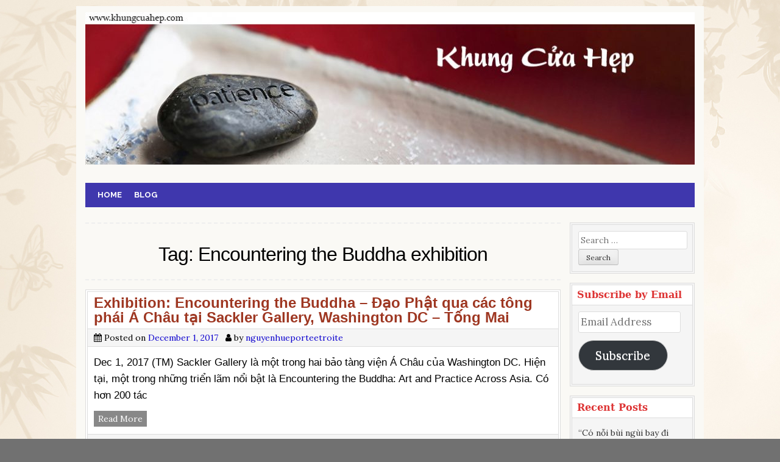

--- FILE ---
content_type: text/html; charset=UTF-8
request_url: https://khungcuahep.com/tag/encountering-the-buddha-exhibition
body_size: 10698
content:

<!DOCTYPE html>
<html lang="en-US">
<head>
<meta charset="UTF-8">
<meta name="viewport" content="width=device-width, initial-scale=1">
<link rel="profile" href="https://gmpg.org/xfn/11">
<link rel="pingback" href="https://khungcuahep.com/xmlrpc.php">
<meta name='robots' content='index, follow, max-image-preview:large, max-snippet:-1, max-video-preview:-1' />

	<!-- This site is optimized with the Yoast SEO plugin v25.6 - https://yoast.com/wordpress/plugins/seo/ -->
	<title>Encountering the Buddha exhibition Archives - khungcuahep</title>
	<link rel="canonical" href="https://khungcuahep.com/tag/encountering-the-buddha-exhibition" />
	<meta property="og:locale" content="en_US" />
	<meta property="og:type" content="article" />
	<meta property="og:title" content="Encountering the Buddha exhibition Archives - khungcuahep" />
	<meta property="og:url" content="https://khungcuahep.com/tag/encountering-the-buddha-exhibition" />
	<meta property="og:site_name" content="khungcuahep" />
	<meta name="twitter:card" content="summary_large_image" />
	<script type="application/ld+json" class="yoast-schema-graph">{"@context":"https://schema.org","@graph":[{"@type":"CollectionPage","@id":"https://khungcuahep.com/tag/encountering-the-buddha-exhibition","url":"https://khungcuahep.com/tag/encountering-the-buddha-exhibition","name":"Encountering the Buddha exhibition Archives - khungcuahep","isPartOf":{"@id":"https://khungcuahep.com/#website"},"breadcrumb":{"@id":"https://khungcuahep.com/tag/encountering-the-buddha-exhibition#breadcrumb"},"inLanguage":"en-US"},{"@type":"BreadcrumbList","@id":"https://khungcuahep.com/tag/encountering-the-buddha-exhibition#breadcrumb","itemListElement":[{"@type":"ListItem","position":1,"name":"Home","item":"https://khungcuahep.com/"},{"@type":"ListItem","position":2,"name":"Encountering the Buddha exhibition"}]},{"@type":"WebSite","@id":"https://khungcuahep.com/#website","url":"https://khungcuahep.com/","name":"khungcuahep","description":"My Blog","potentialAction":[{"@type":"SearchAction","target":{"@type":"EntryPoint","urlTemplate":"https://khungcuahep.com/?s={search_term_string}"},"query-input":{"@type":"PropertyValueSpecification","valueRequired":true,"valueName":"search_term_string"}}],"inLanguage":"en-US"}]}</script>
	<!-- / Yoast SEO plugin. -->


<link rel='dns-prefetch' href='//secure.gravatar.com' />
<link rel='dns-prefetch' href='//stats.wp.com' />
<link rel='dns-prefetch' href='//fonts.googleapis.com' />
<link rel='dns-prefetch' href='//v0.wordpress.com' />
<link rel='dns-prefetch' href='//jetpack.wordpress.com' />
<link rel='dns-prefetch' href='//s0.wp.com' />
<link rel='dns-prefetch' href='//public-api.wordpress.com' />
<link rel='dns-prefetch' href='//0.gravatar.com' />
<link rel='dns-prefetch' href='//1.gravatar.com' />
<link rel='dns-prefetch' href='//2.gravatar.com' />
<link rel='dns-prefetch' href='//widgets.wp.com' />
<link rel='preconnect' href='//c0.wp.com' />
<link rel="alternate" type="application/rss+xml" title="khungcuahep &raquo; Feed" href="https://khungcuahep.com/feed" />
<link rel="alternate" type="application/rss+xml" title="khungcuahep &raquo; Comments Feed" href="https://khungcuahep.com/comments/feed" />
<link rel="alternate" type="application/rss+xml" title="khungcuahep &raquo; Encountering the Buddha exhibition Tag Feed" href="https://khungcuahep.com/tag/encountering-the-buddha-exhibition/feed" />
<script type="text/javascript">
/* <![CDATA[ */
window._wpemojiSettings = {"baseUrl":"https:\/\/s.w.org\/images\/core\/emoji\/15.0.3\/72x72\/","ext":".png","svgUrl":"https:\/\/s.w.org\/images\/core\/emoji\/15.0.3\/svg\/","svgExt":".svg","source":{"concatemoji":"https:\/\/khungcuahep.com\/wp-includes\/js\/wp-emoji-release.min.js?ver=6.6.4"}};
/*! This file is auto-generated */
!function(i,n){var o,s,e;function c(e){try{var t={supportTests:e,timestamp:(new Date).valueOf()};sessionStorage.setItem(o,JSON.stringify(t))}catch(e){}}function p(e,t,n){e.clearRect(0,0,e.canvas.width,e.canvas.height),e.fillText(t,0,0);var t=new Uint32Array(e.getImageData(0,0,e.canvas.width,e.canvas.height).data),r=(e.clearRect(0,0,e.canvas.width,e.canvas.height),e.fillText(n,0,0),new Uint32Array(e.getImageData(0,0,e.canvas.width,e.canvas.height).data));return t.every(function(e,t){return e===r[t]})}function u(e,t,n){switch(t){case"flag":return n(e,"\ud83c\udff3\ufe0f\u200d\u26a7\ufe0f","\ud83c\udff3\ufe0f\u200b\u26a7\ufe0f")?!1:!n(e,"\ud83c\uddfa\ud83c\uddf3","\ud83c\uddfa\u200b\ud83c\uddf3")&&!n(e,"\ud83c\udff4\udb40\udc67\udb40\udc62\udb40\udc65\udb40\udc6e\udb40\udc67\udb40\udc7f","\ud83c\udff4\u200b\udb40\udc67\u200b\udb40\udc62\u200b\udb40\udc65\u200b\udb40\udc6e\u200b\udb40\udc67\u200b\udb40\udc7f");case"emoji":return!n(e,"\ud83d\udc26\u200d\u2b1b","\ud83d\udc26\u200b\u2b1b")}return!1}function f(e,t,n){var r="undefined"!=typeof WorkerGlobalScope&&self instanceof WorkerGlobalScope?new OffscreenCanvas(300,150):i.createElement("canvas"),a=r.getContext("2d",{willReadFrequently:!0}),o=(a.textBaseline="top",a.font="600 32px Arial",{});return e.forEach(function(e){o[e]=t(a,e,n)}),o}function t(e){var t=i.createElement("script");t.src=e,t.defer=!0,i.head.appendChild(t)}"undefined"!=typeof Promise&&(o="wpEmojiSettingsSupports",s=["flag","emoji"],n.supports={everything:!0,everythingExceptFlag:!0},e=new Promise(function(e){i.addEventListener("DOMContentLoaded",e,{once:!0})}),new Promise(function(t){var n=function(){try{var e=JSON.parse(sessionStorage.getItem(o));if("object"==typeof e&&"number"==typeof e.timestamp&&(new Date).valueOf()<e.timestamp+604800&&"object"==typeof e.supportTests)return e.supportTests}catch(e){}return null}();if(!n){if("undefined"!=typeof Worker&&"undefined"!=typeof OffscreenCanvas&&"undefined"!=typeof URL&&URL.createObjectURL&&"undefined"!=typeof Blob)try{var e="postMessage("+f.toString()+"("+[JSON.stringify(s),u.toString(),p.toString()].join(",")+"));",r=new Blob([e],{type:"text/javascript"}),a=new Worker(URL.createObjectURL(r),{name:"wpTestEmojiSupports"});return void(a.onmessage=function(e){c(n=e.data),a.terminate(),t(n)})}catch(e){}c(n=f(s,u,p))}t(n)}).then(function(e){for(var t in e)n.supports[t]=e[t],n.supports.everything=n.supports.everything&&n.supports[t],"flag"!==t&&(n.supports.everythingExceptFlag=n.supports.everythingExceptFlag&&n.supports[t]);n.supports.everythingExceptFlag=n.supports.everythingExceptFlag&&!n.supports.flag,n.DOMReady=!1,n.readyCallback=function(){n.DOMReady=!0}}).then(function(){return e}).then(function(){var e;n.supports.everything||(n.readyCallback(),(e=n.source||{}).concatemoji?t(e.concatemoji):e.wpemoji&&e.twemoji&&(t(e.twemoji),t(e.wpemoji)))}))}((window,document),window._wpemojiSettings);
/* ]]> */
</script>

<style id='wp-emoji-styles-inline-css' type='text/css'>

	img.wp-smiley, img.emoji {
		display: inline !important;
		border: none !important;
		box-shadow: none !important;
		height: 1em !important;
		width: 1em !important;
		margin: 0 0.07em !important;
		vertical-align: -0.1em !important;
		background: none !important;
		padding: 0 !important;
	}
</style>
<link rel='stylesheet' id='wp-block-library-css' href='https://c0.wp.com/c/6.6.4/wp-includes/css/dist/block-library/style.min.css' type='text/css' media='all' />
<link rel='stylesheet' id='mediaelement-css' href='https://c0.wp.com/c/6.6.4/wp-includes/js/mediaelement/mediaelementplayer-legacy.min.css' type='text/css' media='all' />
<link rel='stylesheet' id='wp-mediaelement-css' href='https://c0.wp.com/c/6.6.4/wp-includes/js/mediaelement/wp-mediaelement.min.css' type='text/css' media='all' />
<style id='jetpack-sharing-buttons-style-inline-css' type='text/css'>
.jetpack-sharing-buttons__services-list{display:flex;flex-direction:row;flex-wrap:wrap;gap:0;list-style-type:none;margin:5px;padding:0}.jetpack-sharing-buttons__services-list.has-small-icon-size{font-size:12px}.jetpack-sharing-buttons__services-list.has-normal-icon-size{font-size:16px}.jetpack-sharing-buttons__services-list.has-large-icon-size{font-size:24px}.jetpack-sharing-buttons__services-list.has-huge-icon-size{font-size:36px}@media print{.jetpack-sharing-buttons__services-list{display:none!important}}.editor-styles-wrapper .wp-block-jetpack-sharing-buttons{gap:0;padding-inline-start:0}ul.jetpack-sharing-buttons__services-list.has-background{padding:1.25em 2.375em}
</style>
<style id='classic-theme-styles-inline-css' type='text/css'>
/*! This file is auto-generated */
.wp-block-button__link{color:#fff;background-color:#32373c;border-radius:9999px;box-shadow:none;text-decoration:none;padding:calc(.667em + 2px) calc(1.333em + 2px);font-size:1.125em}.wp-block-file__button{background:#32373c;color:#fff;text-decoration:none}
</style>
<style id='global-styles-inline-css' type='text/css'>
:root{--wp--preset--aspect-ratio--square: 1;--wp--preset--aspect-ratio--4-3: 4/3;--wp--preset--aspect-ratio--3-4: 3/4;--wp--preset--aspect-ratio--3-2: 3/2;--wp--preset--aspect-ratio--2-3: 2/3;--wp--preset--aspect-ratio--16-9: 16/9;--wp--preset--aspect-ratio--9-16: 9/16;--wp--preset--color--black: #000000;--wp--preset--color--cyan-bluish-gray: #abb8c3;--wp--preset--color--white: #ffffff;--wp--preset--color--pale-pink: #f78da7;--wp--preset--color--vivid-red: #cf2e2e;--wp--preset--color--luminous-vivid-orange: #ff6900;--wp--preset--color--luminous-vivid-amber: #fcb900;--wp--preset--color--light-green-cyan: #7bdcb5;--wp--preset--color--vivid-green-cyan: #00d084;--wp--preset--color--pale-cyan-blue: #8ed1fc;--wp--preset--color--vivid-cyan-blue: #0693e3;--wp--preset--color--vivid-purple: #9b51e0;--wp--preset--gradient--vivid-cyan-blue-to-vivid-purple: linear-gradient(135deg,rgba(6,147,227,1) 0%,rgb(155,81,224) 100%);--wp--preset--gradient--light-green-cyan-to-vivid-green-cyan: linear-gradient(135deg,rgb(122,220,180) 0%,rgb(0,208,130) 100%);--wp--preset--gradient--luminous-vivid-amber-to-luminous-vivid-orange: linear-gradient(135deg,rgba(252,185,0,1) 0%,rgba(255,105,0,1) 100%);--wp--preset--gradient--luminous-vivid-orange-to-vivid-red: linear-gradient(135deg,rgba(255,105,0,1) 0%,rgb(207,46,46) 100%);--wp--preset--gradient--very-light-gray-to-cyan-bluish-gray: linear-gradient(135deg,rgb(238,238,238) 0%,rgb(169,184,195) 100%);--wp--preset--gradient--cool-to-warm-spectrum: linear-gradient(135deg,rgb(74,234,220) 0%,rgb(151,120,209) 20%,rgb(207,42,186) 40%,rgb(238,44,130) 60%,rgb(251,105,98) 80%,rgb(254,248,76) 100%);--wp--preset--gradient--blush-light-purple: linear-gradient(135deg,rgb(255,206,236) 0%,rgb(152,150,240) 100%);--wp--preset--gradient--blush-bordeaux: linear-gradient(135deg,rgb(254,205,165) 0%,rgb(254,45,45) 50%,rgb(107,0,62) 100%);--wp--preset--gradient--luminous-dusk: linear-gradient(135deg,rgb(255,203,112) 0%,rgb(199,81,192) 50%,rgb(65,88,208) 100%);--wp--preset--gradient--pale-ocean: linear-gradient(135deg,rgb(255,245,203) 0%,rgb(182,227,212) 50%,rgb(51,167,181) 100%);--wp--preset--gradient--electric-grass: linear-gradient(135deg,rgb(202,248,128) 0%,rgb(113,206,126) 100%);--wp--preset--gradient--midnight: linear-gradient(135deg,rgb(2,3,129) 0%,rgb(40,116,252) 100%);--wp--preset--font-size--small: 13px;--wp--preset--font-size--medium: 20px;--wp--preset--font-size--large: 36px;--wp--preset--font-size--x-large: 42px;--wp--preset--spacing--20: 0.44rem;--wp--preset--spacing--30: 0.67rem;--wp--preset--spacing--40: 1rem;--wp--preset--spacing--50: 1.5rem;--wp--preset--spacing--60: 2.25rem;--wp--preset--spacing--70: 3.38rem;--wp--preset--spacing--80: 5.06rem;--wp--preset--shadow--natural: 6px 6px 9px rgba(0, 0, 0, 0.2);--wp--preset--shadow--deep: 12px 12px 50px rgba(0, 0, 0, 0.4);--wp--preset--shadow--sharp: 6px 6px 0px rgba(0, 0, 0, 0.2);--wp--preset--shadow--outlined: 6px 6px 0px -3px rgba(255, 255, 255, 1), 6px 6px rgba(0, 0, 0, 1);--wp--preset--shadow--crisp: 6px 6px 0px rgba(0, 0, 0, 1);}:where(.is-layout-flex){gap: 0.5em;}:where(.is-layout-grid){gap: 0.5em;}body .is-layout-flex{display: flex;}.is-layout-flex{flex-wrap: wrap;align-items: center;}.is-layout-flex > :is(*, div){margin: 0;}body .is-layout-grid{display: grid;}.is-layout-grid > :is(*, div){margin: 0;}:where(.wp-block-columns.is-layout-flex){gap: 2em;}:where(.wp-block-columns.is-layout-grid){gap: 2em;}:where(.wp-block-post-template.is-layout-flex){gap: 1.25em;}:where(.wp-block-post-template.is-layout-grid){gap: 1.25em;}.has-black-color{color: var(--wp--preset--color--black) !important;}.has-cyan-bluish-gray-color{color: var(--wp--preset--color--cyan-bluish-gray) !important;}.has-white-color{color: var(--wp--preset--color--white) !important;}.has-pale-pink-color{color: var(--wp--preset--color--pale-pink) !important;}.has-vivid-red-color{color: var(--wp--preset--color--vivid-red) !important;}.has-luminous-vivid-orange-color{color: var(--wp--preset--color--luminous-vivid-orange) !important;}.has-luminous-vivid-amber-color{color: var(--wp--preset--color--luminous-vivid-amber) !important;}.has-light-green-cyan-color{color: var(--wp--preset--color--light-green-cyan) !important;}.has-vivid-green-cyan-color{color: var(--wp--preset--color--vivid-green-cyan) !important;}.has-pale-cyan-blue-color{color: var(--wp--preset--color--pale-cyan-blue) !important;}.has-vivid-cyan-blue-color{color: var(--wp--preset--color--vivid-cyan-blue) !important;}.has-vivid-purple-color{color: var(--wp--preset--color--vivid-purple) !important;}.has-black-background-color{background-color: var(--wp--preset--color--black) !important;}.has-cyan-bluish-gray-background-color{background-color: var(--wp--preset--color--cyan-bluish-gray) !important;}.has-white-background-color{background-color: var(--wp--preset--color--white) !important;}.has-pale-pink-background-color{background-color: var(--wp--preset--color--pale-pink) !important;}.has-vivid-red-background-color{background-color: var(--wp--preset--color--vivid-red) !important;}.has-luminous-vivid-orange-background-color{background-color: var(--wp--preset--color--luminous-vivid-orange) !important;}.has-luminous-vivid-amber-background-color{background-color: var(--wp--preset--color--luminous-vivid-amber) !important;}.has-light-green-cyan-background-color{background-color: var(--wp--preset--color--light-green-cyan) !important;}.has-vivid-green-cyan-background-color{background-color: var(--wp--preset--color--vivid-green-cyan) !important;}.has-pale-cyan-blue-background-color{background-color: var(--wp--preset--color--pale-cyan-blue) !important;}.has-vivid-cyan-blue-background-color{background-color: var(--wp--preset--color--vivid-cyan-blue) !important;}.has-vivid-purple-background-color{background-color: var(--wp--preset--color--vivid-purple) !important;}.has-black-border-color{border-color: var(--wp--preset--color--black) !important;}.has-cyan-bluish-gray-border-color{border-color: var(--wp--preset--color--cyan-bluish-gray) !important;}.has-white-border-color{border-color: var(--wp--preset--color--white) !important;}.has-pale-pink-border-color{border-color: var(--wp--preset--color--pale-pink) !important;}.has-vivid-red-border-color{border-color: var(--wp--preset--color--vivid-red) !important;}.has-luminous-vivid-orange-border-color{border-color: var(--wp--preset--color--luminous-vivid-orange) !important;}.has-luminous-vivid-amber-border-color{border-color: var(--wp--preset--color--luminous-vivid-amber) !important;}.has-light-green-cyan-border-color{border-color: var(--wp--preset--color--light-green-cyan) !important;}.has-vivid-green-cyan-border-color{border-color: var(--wp--preset--color--vivid-green-cyan) !important;}.has-pale-cyan-blue-border-color{border-color: var(--wp--preset--color--pale-cyan-blue) !important;}.has-vivid-cyan-blue-border-color{border-color: var(--wp--preset--color--vivid-cyan-blue) !important;}.has-vivid-purple-border-color{border-color: var(--wp--preset--color--vivid-purple) !important;}.has-vivid-cyan-blue-to-vivid-purple-gradient-background{background: var(--wp--preset--gradient--vivid-cyan-blue-to-vivid-purple) !important;}.has-light-green-cyan-to-vivid-green-cyan-gradient-background{background: var(--wp--preset--gradient--light-green-cyan-to-vivid-green-cyan) !important;}.has-luminous-vivid-amber-to-luminous-vivid-orange-gradient-background{background: var(--wp--preset--gradient--luminous-vivid-amber-to-luminous-vivid-orange) !important;}.has-luminous-vivid-orange-to-vivid-red-gradient-background{background: var(--wp--preset--gradient--luminous-vivid-orange-to-vivid-red) !important;}.has-very-light-gray-to-cyan-bluish-gray-gradient-background{background: var(--wp--preset--gradient--very-light-gray-to-cyan-bluish-gray) !important;}.has-cool-to-warm-spectrum-gradient-background{background: var(--wp--preset--gradient--cool-to-warm-spectrum) !important;}.has-blush-light-purple-gradient-background{background: var(--wp--preset--gradient--blush-light-purple) !important;}.has-blush-bordeaux-gradient-background{background: var(--wp--preset--gradient--blush-bordeaux) !important;}.has-luminous-dusk-gradient-background{background: var(--wp--preset--gradient--luminous-dusk) !important;}.has-pale-ocean-gradient-background{background: var(--wp--preset--gradient--pale-ocean) !important;}.has-electric-grass-gradient-background{background: var(--wp--preset--gradient--electric-grass) !important;}.has-midnight-gradient-background{background: var(--wp--preset--gradient--midnight) !important;}.has-small-font-size{font-size: var(--wp--preset--font-size--small) !important;}.has-medium-font-size{font-size: var(--wp--preset--font-size--medium) !important;}.has-large-font-size{font-size: var(--wp--preset--font-size--large) !important;}.has-x-large-font-size{font-size: var(--wp--preset--font-size--x-large) !important;}
:where(.wp-block-post-template.is-layout-flex){gap: 1.25em;}:where(.wp-block-post-template.is-layout-grid){gap: 1.25em;}
:where(.wp-block-columns.is-layout-flex){gap: 2em;}:where(.wp-block-columns.is-layout-grid){gap: 2em;}
:root :where(.wp-block-pullquote){font-size: 1.5em;line-height: 1.6;}
</style>
<link rel='stylesheet' id='cleanwp-maincss-css' href='https://khungcuahep.com/wp-content/themes/cleanwp/style.css' type='text/css' media='all' />
<link rel='stylesheet' id='font-awesome-css' href='https://khungcuahep.com/wp-content/themes/cleanwp/css/font-awesome.min.css' type='text/css' media='all' />
<link rel='stylesheet' id='cleanwp-webfont-css' href='//fonts.googleapis.com/css?family=Lora:400,700,400italic,700italic|Raleway:700,900,400,300&#038;subset=latin,latin-ext' type='text/css' media='all' />
<link rel='stylesheet' id='jetpack_likes-css' href='https://c0.wp.com/p/jetpack/14.5/modules/likes/style.css' type='text/css' media='all' />
<link rel='stylesheet' id='jetpack-subscriptions-css' href='https://c0.wp.com/p/jetpack/14.5/modules/subscriptions/subscriptions.css' type='text/css' media='all' />
<script type="text/javascript" src="https://c0.wp.com/c/6.6.4/wp-includes/js/jquery/jquery.min.js" id="jquery-core-js"></script>
<script type="text/javascript" src="https://c0.wp.com/c/6.6.4/wp-includes/js/jquery/jquery-migrate.min.js" id="jquery-migrate-js"></script>
<link rel="https://api.w.org/" href="https://khungcuahep.com/wp-json/" /><link rel="alternate" title="JSON" type="application/json" href="https://khungcuahep.com/wp-json/wp/v2/tags/319" /><link rel="EditURI" type="application/rsd+xml" title="RSD" href="https://khungcuahep.com/xmlrpc.php?rsd" />
<meta name="generator" content="WordPress 6.6.4" />
	<link rel="preconnect" href="https://fonts.googleapis.com">
	<link rel="preconnect" href="https://fonts.gstatic.com">
		<style>img#wpstats{display:none}</style>
		<!-- HTML5 shim and Respond.js for IE8 support of HTML5 elements and media queries -->
<!--[if lt IE 9]>
<script src="https://khungcuahep.com/wp-content/themes/cleanwp/js/html5shiv.min.js" type="text/javascript"></script>
<script src="https://khungcuahep.com/wp-content/themes/cleanwp/js/respond.min.js" type="text/javascript"></script>
<![endif]-->
  	<style type="text/css">
               		body,button,input,select,textarea {color: #000000}
                              		a {color: #0d00ce}
                                                 .main-navigation {background-color: #3f37ad}
                                                                                                         		.entry-title, .entry-title a {color: #9e3722}
                              		.entry-title a:hover {color: #6da8db}
                              		.widget-title, .widget-title a {color: #dd3333}
                                                                                                                                       													</style>
	<style type="text/css" id="custom-background-css">
body.custom-background { background-image: url("https://khungcuahep.com/wp-content/uploads/2017/06/wallpaper-for-blog.jpg"); background-position: left top; background-size: auto; background-repeat: repeat; background-attachment: scroll; }
</style>
		<style id="egf-frontend-styles" type="text/css">
		h5 {font-family: 'Palatino linotype', sans-serif;font-style: normal;font-weight: 400;text-decoration: none;} h4 {font-family: 'Palatino linotype', sans-serif;font-style: normal;font-weight: 400;text-decoration: none;text-transform: none;} h6 {font-family: 'Palatino linotype', sans-serif;font-style: normal;font-weight: 400;text-decoration: none;} h2 {font-family: 'Palatino linotype', sans-serif;font-style: normal;font-weight: 400;text-decoration: none;} h3 {font-family: 'serif', sans-serif;font-style: normal;font-weight: 400;} p {font-family: 'Palatino linotype', sans-serif;font-size: 17px;font-style: normal;font-weight: 400;text-decoration: none;} h1 {font-family: 'Palatino linotype', sans-serif;font-style: normal;font-weight: 400;letter-spacing: -1px;text-decoration: none;} 	</style>
	</head>

<body data-rsssl=1 class="archive tag tag-encountering-the-buddha-exhibition tag-319 custom-background">
<div id="wrapper">
<a class="skip-link screen-reader-text" href="#content">Skip to content</a>
<header id="masthead" class="site-header" role="banner">

<div id="site-top">
<div id="blogname">
    <div class="site-branding">
    <a href="https://khungcuahep.com/" rel="home" style="display: block;">
        <img src="https://khungcuahep.com/wp-content/uploads/2017/06/cropped-header-image-3.jpg" width="1000" height="250" alt="" class="header-image"/>
    </a>   
    </div>
</div>
    
<div class="header-social-icons">
                                                                                                                                </div>
</div>
    
<nav id="site-navigation" class="main-navigation clearfix" role="navigation">
    <button class="menu-toggle" aria-controls="primary-menu" aria-expanded="false">Menu</button>
	<div class="menu-primary-container"><ul id="primary-menu" class="menu"><li id="menu-item-25052" class="menu-item menu-item-type-post_type menu-item-object-page menu-item-25052"><a href="https://khungcuahep.com/home">Home</a></li>
<li id="menu-item-25048" class="menu-item menu-item-type-post_type menu-item-object-page current_page_parent menu-item-25048"><a href="https://khungcuahep.com/blog">Blog</a></li>
</ul></div></nav><!-- #site-navigation -->

</header><!--end masthead-->

<div id="content" class="site-content">
<div id="primary" class="content-area">
<main id="main" class="site-main" role="main">

<header class="page-header">
<h1 class="page-title">Tag: <span>Encountering the Buddha exhibition</span></h1></header>

    
    
<article id="post-29786" class="postbox post-29786 post type-post status-publish format-standard hentry category-phat-phap category-photography category-tong-mai tag-encountering-the-buddha-exhibition tag-sackler-gallery tag-tong-mai-photography wpcat-57-id wpcat-39-id wpcat-44-id">
    
	<header class="entry-header">
	    <h2 class="entry-title"><a href="https://khungcuahep.com/phat-phap/exhibition-encountering-buddha-dao-phat-qua-cac-truong-phai-chau-tai-sackler-gallery-washington-dc.html" rel="bookmark">Exhibition: Encountering the Buddha &#8211; Đạo Phật qua các tông phái Á Châu tại Sackler Gallery, Washington DC &#8211; Tống Mai</a></h2>	                <div class="entry-meta">
                    <span class="posted-on"><i class="fa fa-calendar" aria-hidden="true"></i> Posted on <a href="https://khungcuahep.com/phat-phap/exhibition-encountering-buddha-dao-phat-qua-cac-truong-phai-chau-tai-sackler-gallery-washington-dc.html" rel="bookmark"><time class="entry-date published" datetime="2017-12-01T01:34:26-05:00">December 1, 2017</time><time class="updated" datetime="2018-11-29T06:36:58-05:00">November 29, 2018</time></a>&nbsp;&nbsp;</span><span class="byline"> <i class="fa fa-user" aria-hidden="true"></i> by <span class="author vcard" itemscope="itemscope" itemtype="http://schema.org/Person" itemprop="author"><a class="url fn n" href="https://khungcuahep.com/author/nguyenhueporteetroite">nguyenhueporteetroite</a></span></span>            </div><!-- .entry-meta -->
	    	</header><!-- .entry-header -->

	<div class="entry-summary clearfix">            
            <p>Dec 1, 2017 (TM) Sackler Gallery là một trong hai bảo tàng viện Á Châu của Washington DC. Hiện tại, một trong những triển lãm nổi bật là Encountering the Buddha: Art and Practice Across Asia. Có hơn 200 tác</p>
<div class="entry-read-more"><a class="read-more-link" href="https://khungcuahep.com/phat-phap/exhibition-encountering-buddha-dao-phat-qua-cac-truong-phai-chau-tai-sackler-gallery-washington-dc.html">Read More<span class="screen-reader-text">  Exhibition: Encountering the Buddha &#8211; Đạo Phật qua các tông phái Á Châu tại Sackler Gallery, Washington DC &#8211; Tống Mai</span></a></div>
	</div><!-- .entry-content -->

	<footer class="entry-footer">
	    <span class="cat-links"><i class="fa fa-folder-open" aria-hidden="true"></i> Posted in <a href="https://khungcuahep.com/category/phat-phap" rel="category tag">Phật pháp</a>, <a href="https://khungcuahep.com/category/photography" rel="category tag">Photography</a>, <a href="https://khungcuahep.com/category/tong-mai" rel="category tag">Tống Mai</a>&nbsp;&nbsp;&nbsp;</span><span class="tags-links"><i class="fa fa-tags" aria-hidden="true"></i> Tagged <a href="https://khungcuahep.com/tag/encountering-the-buddha-exhibition" rel="tag">Encountering the Buddha exhibition</a>, <a href="https://khungcuahep.com/tag/sackler-gallery" rel="tag">Sackler Gallery</a>, <a href="https://khungcuahep.com/tag/tong-mai-photography" rel="tag">Tong Mai photography</a>&nbsp;&nbsp;&nbsp;</span><span class="comments-link"><i class="fa fa-comments" aria-hidden="true"></i> <a href="https://khungcuahep.com/phat-phap/exhibition-encountering-buddha-dao-phat-qua-cac-truong-phai-chau-tai-sackler-gallery-washington-dc.html#comments">4 Comments</a>&nbsp;&nbsp;&nbsp;</span>	</footer><!-- .entry-footer -->
        
</article>
    
<div class="clear"></div>


</main><!-- #main -->
</div><!-- #primary -->

<div id="secondary" class="widget-area" role="complementary">
	<!-- Sidebar widgets -->
	<div id="search-2" class="side-widget widget widget_search"><form role="search" method="get" class="search-form" action="https://khungcuahep.com/">
				<label>
					<span class="screen-reader-text">Search for:</span>
					<input type="search" class="search-field" placeholder="Search &hellip;" value="" name="s" />
				</label>
				<input type="submit" class="search-submit" value="Search" />
			</form></div><div id="blog_subscription-2" class="side-widget widget widget_blog_subscription jetpack_subscription_widget"><h3 class="widget-title">Subscribe by Email</h3>
			<div class="wp-block-jetpack-subscriptions__container">
			<form action="#" method="post" accept-charset="utf-8" id="subscribe-blog-blog_subscription-2"
				data-blog="130319176"
				data-post_access_level="everybody" >
									<p id="subscribe-email">
						<label id="jetpack-subscribe-label"
							class="screen-reader-text"
							for="subscribe-field-blog_subscription-2">
							Email Address						</label>
						<input type="email" name="email" required="required"
																					value=""
							id="subscribe-field-blog_subscription-2"
							placeholder="Email Address"
						/>
					</p>

					<p id="subscribe-submit"
											>
						<input type="hidden" name="action" value="subscribe"/>
						<input type="hidden" name="source" value="https://khungcuahep.com/tag/encountering-the-buddha-exhibition"/>
						<input type="hidden" name="sub-type" value="widget"/>
						<input type="hidden" name="redirect_fragment" value="subscribe-blog-blog_subscription-2"/>
						<input type="hidden" id="_wpnonce" name="_wpnonce" value="6156ad135b" /><input type="hidden" name="_wp_http_referer" value="/tag/encountering-the-buddha-exhibition" />						<button type="submit"
															class="wp-block-button__link"
																					name="jetpack_subscriptions_widget"
						>
							Subscribe						</button>
					</p>
							</form>
						</div>
			
</div>
		<div id="recent-posts-2" class="side-widget widget widget_recent_entries">
		<h3 class="widget-title">Recent Posts</h3>
		<ul>
											<li>
					<a href="https://khungcuahep.com/nhac/co-noi-bui-ngui-bay-di-tham-lang-tong-mai.html">&#8220;Có nỗi bùi ngùi bay đi thầm lặng&#8221; &#8211; Tống Mai</a>
									</li>
											<li>
					<a href="https://khungcuahep.com/ke-sach/loi-khen-la-gi-la-mot-nu-hon-vo-hinh-tong-mai.html">La vie c&#8217;est quoi? &#8211; Lời khen là gì? Là một nụ hôn vô hình&#8230;. &#8211; Tống Mai</a>
									</li>
											<li>
					<a href="https://khungcuahep.com/ke-sach/ah-hoang-tu-be-dan-dan-ta-moi-hieu-ra-manh-doi-nho-be-sau-tu-cua-chu-tong-mai.html">Ah! Hoàng tử bé, dần dần ta hiểu ra mảnh đời nhỏ bé sầu tư của chú &#8211; Tống Mai</a>
									</li>
											<li>
					<a href="https://khungcuahep.com/tho/nguoi-noi-tinh-vo-han-nhung-vo-han-hoi-oi-tong-mai.html">“Người nói tình vô hạn, nhưng vô hạn, hỡi ôi&#8230;” – Tống Mai</a>
									</li>
											<li>
					<a href="https://khungcuahep.com/tong-mai/a-solitary-figure-robed-in-simplicity-and-kindness-tong-mai.html">A solitary figure, robed in simplicity and kindness &#8211; Tống Mai</a>
									</li>
											<li>
					<a href="https://khungcuahep.com/tong-mai/toi-biet-cuoi-cung-la-cai-chet-co-the-chung-ta-se-cui-dau-nam-yen-tong-mai.html">Tôi biết cuối cùng là cái chết, cơ thể chúng ta sẽ cúi đầu nằm yên&#8230; &#8211; Tống Mai</a>
									</li>
											<li>
					<a href="https://khungcuahep.com/nhac/if-ever-i-recall-your-face-bao-gio-toi-nho-ve-em-tong-mai.html">If Ever I Recall Your Face &#8211; Bao giờ tôi nhớ về em &#8211; Tống Mai</a>
									</li>
											<li>
					<a href="https://khungcuahep.com/nhac/fragile-nothing-comes-from-violence-and-nothing-ever-could-tong-mai.html">Fragile: Nothing comes from violence and nothing ever could &#8211; Tống Mai</a>
									</li>
											<li>
					<a href="https://khungcuahep.com/tong-mai/nu-hon-cua-canh-buom-tong-mai.html">Nụ hôn của cánh bướm &#8211; Tống Mai</a>
									</li>
											<li>
					<a href="https://khungcuahep.com/tong-mai/khi-bong-toi-tro-nen-vo-tan-xin-hay-nho-den-ta-tong-mai.html">Khi bóng đêm trở nên vô tận, xin hãy nhớ đến ta &#8211; Tống Mai</a>
									</li>
											<li>
					<a href="https://khungcuahep.com/photography/linh-quy-nhin-lai-nhan-gian-long-nhung-may-bay-tong-mai.html">Linh Quy:  Nhìn lại nhân gian lòng những mây bay &#8211; Tống Mai</a>
									</li>
											<li>
					<a href="https://khungcuahep.com/photography/the-palouse-hoa-am-dien-da-tong-mai.html">The Palouse: Hòa Âm Điền Dã &#8211; Tống Mai</a>
									</li>
											<li>
					<a href="https://khungcuahep.com/phap-hoan/phap-hoan-va-nhung-haiku-quanh-hiu-tong-mai.html">Pháp Hoan và những Haiku quạnh hiu &#8211; Tống Mai</a>
									</li>
											<li>
					<a href="https://khungcuahep.com/vu-hoang-thu/huong-am-vu-hoang-thu.html">Hương âm &#8211; Vũ Hoàng Thư</a>
									</li>
											<li>
					<a href="https://khungcuahep.com/tong-mai/ha-long-theo-suong-vao-bong-nui-tong-mai.html">Hạ Long: Theo sương vào bóng núi &#8211; Tống Mai</a>
									</li>
											<li>
					<a href="https://khungcuahep.com/phap-hoan/hac-trang-bay-ve-tu-coi-khong-tong-mai.html">Pháp Hoan: Hạc trắng bay về từ cõi không &#8211; Tống Mai</a>
									</li>
											<li>
					<a href="https://khungcuahep.com/nguyen-minh-nguyet/mot-coi-di-ve-trinh-cong-son-tieng-hat-minh-nguyet.html">Tiếng hát Nguyệt Ca</a>
									</li>
											<li>
					<a href="https://khungcuahep.com/nhac/ave-verum-albinonis-adagio-lay-chua-xin-nguoi-thuong-xot-tong-mai.html">Ave Verum (Albinoni&#8217;s Adagio): Lạy Chúa, xin người thương xót &#8211; Tống Mai</a>
									</li>
											<li>
					<a href="https://khungcuahep.com/photography/ta-ru-em-lon-len-em-dung-tim-me-phia-con-mua-tong-mai.html">&#8220;Ta ru em, lớn lên em đừng tìm mẹ phía cơn mưa&#8221; &#8211; Tống Mai</a>
									</li>
											<li>
					<a href="https://khungcuahep.com/trinh-hoang-dieu/dieu-va-mau-thoi-gian-ta-lang-dang-nang-nghin-nam-phang-phat-nhuom-thoi-gian-tong-mai.html">Diệu và Màu Thời Gian &#8211; Ta lặng dâng nàng nghìn năm phảng phất nhuốm thời gian &#8211; Tống Mai</a>
									</li>
					</ul>

		</div><div id="categories-2" class="side-widget widget widget_categories"><h3 class="widget-title">Categories</h3>
			<ul>
					<li class="cat-item cat-item-3"><a href="https://khungcuahep.com/category/ai-van">Ái Văn</a>
</li>
	<li class="cat-item cat-item-4"><a href="https://khungcuahep.com/category/am-thuc">Ẩm Thực</a>
</li>
	<li class="cat-item cat-item-6"><a href="https://khungcuahep.com/category/bien-khao">Biên Khảo</a>
</li>
	<li class="cat-item cat-item-239"><a href="https://khungcuahep.com/category/dich-thuat">Dịch thuật</a>
</li>
	<li class="cat-item cat-item-10"><a href="https://khungcuahep.com/category/du-lich">Du Lịch</a>
</li>
	<li class="cat-item cat-item-65"><a href="https://khungcuahep.com/category/do-tung">Đỗ Tùng</a>
</li>
	<li class="cat-item cat-item-20"><a href="https://khungcuahep.com/category/han-lan-anh">Hàn Lan Anh</a>
</li>
	<li class="cat-item cat-item-16"><a href="https://khungcuahep.com/category/hoang-trong">Hoàng Trọng</a>
</li>
	<li class="cat-item cat-item-258"><a href="https://khungcuahep.com/category/hoi-hoa">Hội Họa</a>
</li>
	<li class="cat-item cat-item-12"><a href="https://khungcuahep.com/category/ke-sach">Kệ Sách</a>
</li>
	<li class="cat-item cat-item-446"><a href="https://khungcuahep.com/category/le-lac-giao">Lê Lạc Giao</a>
</li>
	<li class="cat-item cat-item-56"><a href="https://khungcuahep.com/category/lich-su">Lịch Sử</a>
</li>
	<li class="cat-item cat-item-26"><a href="https://khungcuahep.com/category/luong-thuy-anh">Lương Thúy Anh</a>
</li>
	<li class="cat-item cat-item-244"><a href="https://khungcuahep.com/category/nguyen-hue">Nguyên Huệ</a>
</li>
	<li class="cat-item cat-item-27"><a href="https://khungcuahep.com/category/nguyen-minh-nguyet">Nguyễn Minh Nguyệt</a>
</li>
	<li class="cat-item cat-item-35"><a href="https://khungcuahep.com/category/nhac">Nhạc</a>
</li>
	<li class="cat-item cat-item-498"><a href="https://khungcuahep.com/category/phap-hoan">Pháp Hoan</a>
</li>
	<li class="cat-item cat-item-57"><a href="https://khungcuahep.com/category/phat-phap">Phật pháp</a>
</li>
	<li class="cat-item cat-item-38"><a href="https://khungcuahep.com/category/phim-anh">Phim Ảnh</a>
</li>
	<li class="cat-item cat-item-39"><a href="https://khungcuahep.com/category/photography">Photography</a>
</li>
	<li class="cat-item cat-item-11"><a href="https://khungcuahep.com/category/suu-tam">Sưu Tầm</a>
</li>
	<li class="cat-item cat-item-475"><a href="https://khungcuahep.com/category/than-huu-canada">Thân Hữu Canada</a>
</li>
	<li class="cat-item cat-item-476"><a href="https://khungcuahep.com/category/than-huu-europe">Thân Hữu Europe</a>
</li>
	<li class="cat-item cat-item-478"><a href="https://khungcuahep.com/category/than-huu-usa">Thân Hữu USA</a>
</li>
	<li class="cat-item cat-item-511"><a href="https://khungcuahep.com/category/thich-nhat-hanh">Thích Nhất Hạnh</a>
</li>
	<li class="cat-item cat-item-46"><a href="https://khungcuahep.com/category/thien">Thiền</a>
</li>
	<li class="cat-item cat-item-48"><a href="https://khungcuahep.com/category/tho">Thơ</a>
</li>
	<li class="cat-item cat-item-42"><a href="https://khungcuahep.com/category/ton-that-tai">Tôn Thất Tài</a>
</li>
	<li class="cat-item cat-item-44"><a href="https://khungcuahep.com/category/tong-mai">Tống Mai</a>
</li>
	<li class="cat-item cat-item-296"><a href="https://khungcuahep.com/category/tran-ngoc-bao">Trần Ngọc Bảo</a>
</li>
	<li class="cat-item cat-item-51"><a href="https://khungcuahep.com/category/trinh-hoang-dieu">Trịnh Hoàng Diệu</a>
</li>
	<li class="cat-item cat-item-53"><a href="https://khungcuahep.com/category/truyen-dich">Truyện Dịch</a>
</li>
	<li class="cat-item cat-item-54"><a href="https://khungcuahep.com/category/truyen-ngan">Truyện ngắn</a>
</li>
	<li class="cat-item cat-item-43"><a href="https://khungcuahep.com/category/tuy-but">Tùy Bút</a>
</li>
	<li class="cat-item cat-item-61"><a href="https://khungcuahep.com/category/van-hoa-nghe-thuat">Văn Hóa Nghệ Thuật</a>
</li>
	<li class="cat-item cat-item-55"><a href="https://khungcuahep.com/category/ve-hue">Về Huế</a>
</li>
	<li class="cat-item cat-item-60"><a href="https://khungcuahep.com/category/video">Video</a>
</li>
	<li class="cat-item cat-item-62"><a href="https://khungcuahep.com/category/vinh-ba">Vĩnh Bá</a>
</li>
	<li class="cat-item cat-item-182"><a href="https://khungcuahep.com/category/vnps">VNPS</a>
</li>
	<li class="cat-item cat-item-510"><a href="https://khungcuahep.com/category/vu-hoang-thu">Vũ Hoàng Thư</a>
</li>
			</ul>

			</div><div id="archives-2" class="side-widget widget widget_archive"><h3 class="widget-title">Archives</h3>
			<ul>
					<li><a href='https://khungcuahep.com/2026/01'>January 2026</a></li>
	<li><a href='https://khungcuahep.com/2025/12'>December 2025</a></li>
	<li><a href='https://khungcuahep.com/2025/11'>November 2025</a></li>
	<li><a href='https://khungcuahep.com/2025/10'>October 2025</a></li>
	<li><a href='https://khungcuahep.com/2025/09'>September 2025</a></li>
	<li><a href='https://khungcuahep.com/2025/08'>August 2025</a></li>
	<li><a href='https://khungcuahep.com/2025/07'>July 2025</a></li>
	<li><a href='https://khungcuahep.com/2025/06'>June 2025</a></li>
	<li><a href='https://khungcuahep.com/2025/05'>May 2025</a></li>
	<li><a href='https://khungcuahep.com/2025/04'>April 2025</a></li>
	<li><a href='https://khungcuahep.com/2025/02'>February 2025</a></li>
	<li><a href='https://khungcuahep.com/2025/01'>January 2025</a></li>
	<li><a href='https://khungcuahep.com/2024/12'>December 2024</a></li>
	<li><a href='https://khungcuahep.com/2024/11'>November 2024</a></li>
	<li><a href='https://khungcuahep.com/2024/10'>October 2024</a></li>
	<li><a href='https://khungcuahep.com/2024/09'>September 2024</a></li>
	<li><a href='https://khungcuahep.com/2024/08'>August 2024</a></li>
	<li><a href='https://khungcuahep.com/2024/07'>July 2024</a></li>
	<li><a href='https://khungcuahep.com/2024/05'>May 2024</a></li>
	<li><a href='https://khungcuahep.com/2024/04'>April 2024</a></li>
	<li><a href='https://khungcuahep.com/2024/03'>March 2024</a></li>
	<li><a href='https://khungcuahep.com/2024/02'>February 2024</a></li>
	<li><a href='https://khungcuahep.com/2023/11'>November 2023</a></li>
	<li><a href='https://khungcuahep.com/2023/10'>October 2023</a></li>
	<li><a href='https://khungcuahep.com/2023/09'>September 2023</a></li>
	<li><a href='https://khungcuahep.com/2023/08'>August 2023</a></li>
	<li><a href='https://khungcuahep.com/2023/07'>July 2023</a></li>
	<li><a href='https://khungcuahep.com/2023/06'>June 2023</a></li>
	<li><a href='https://khungcuahep.com/2023/05'>May 2023</a></li>
	<li><a href='https://khungcuahep.com/2023/04'>April 2023</a></li>
	<li><a href='https://khungcuahep.com/2023/03'>March 2023</a></li>
	<li><a href='https://khungcuahep.com/2023/02'>February 2023</a></li>
	<li><a href='https://khungcuahep.com/2023/01'>January 2023</a></li>
	<li><a href='https://khungcuahep.com/2022/12'>December 2022</a></li>
	<li><a href='https://khungcuahep.com/2022/11'>November 2022</a></li>
	<li><a href='https://khungcuahep.com/2022/09'>September 2022</a></li>
	<li><a href='https://khungcuahep.com/2022/08'>August 2022</a></li>
	<li><a href='https://khungcuahep.com/2022/07'>July 2022</a></li>
	<li><a href='https://khungcuahep.com/2022/06'>June 2022</a></li>
	<li><a href='https://khungcuahep.com/2022/05'>May 2022</a></li>
	<li><a href='https://khungcuahep.com/2022/04'>April 2022</a></li>
	<li><a href='https://khungcuahep.com/2022/03'>March 2022</a></li>
	<li><a href='https://khungcuahep.com/2022/02'>February 2022</a></li>
	<li><a href='https://khungcuahep.com/2022/01'>January 2022</a></li>
	<li><a href='https://khungcuahep.com/2021/12'>December 2021</a></li>
	<li><a href='https://khungcuahep.com/2021/11'>November 2021</a></li>
	<li><a href='https://khungcuahep.com/2021/10'>October 2021</a></li>
	<li><a href='https://khungcuahep.com/2021/09'>September 2021</a></li>
	<li><a href='https://khungcuahep.com/2021/07'>July 2021</a></li>
	<li><a href='https://khungcuahep.com/2021/06'>June 2021</a></li>
	<li><a href='https://khungcuahep.com/2021/05'>May 2021</a></li>
	<li><a href='https://khungcuahep.com/2021/04'>April 2021</a></li>
	<li><a href='https://khungcuahep.com/2021/03'>March 2021</a></li>
	<li><a href='https://khungcuahep.com/2021/02'>February 2021</a></li>
	<li><a href='https://khungcuahep.com/2021/01'>January 2021</a></li>
	<li><a href='https://khungcuahep.com/2020/12'>December 2020</a></li>
	<li><a href='https://khungcuahep.com/2020/11'>November 2020</a></li>
	<li><a href='https://khungcuahep.com/2020/10'>October 2020</a></li>
	<li><a href='https://khungcuahep.com/2020/09'>September 2020</a></li>
	<li><a href='https://khungcuahep.com/2020/08'>August 2020</a></li>
	<li><a href='https://khungcuahep.com/2020/07'>July 2020</a></li>
	<li><a href='https://khungcuahep.com/2020/06'>June 2020</a></li>
	<li><a href='https://khungcuahep.com/2020/05'>May 2020</a></li>
	<li><a href='https://khungcuahep.com/2020/04'>April 2020</a></li>
	<li><a href='https://khungcuahep.com/2020/03'>March 2020</a></li>
	<li><a href='https://khungcuahep.com/2020/02'>February 2020</a></li>
	<li><a href='https://khungcuahep.com/2020/01'>January 2020</a></li>
	<li><a href='https://khungcuahep.com/2019/12'>December 2019</a></li>
	<li><a href='https://khungcuahep.com/2019/11'>November 2019</a></li>
	<li><a href='https://khungcuahep.com/2019/10'>October 2019</a></li>
	<li><a href='https://khungcuahep.com/2019/09'>September 2019</a></li>
	<li><a href='https://khungcuahep.com/2019/08'>August 2019</a></li>
	<li><a href='https://khungcuahep.com/2019/07'>July 2019</a></li>
	<li><a href='https://khungcuahep.com/2019/06'>June 2019</a></li>
	<li><a href='https://khungcuahep.com/2019/05'>May 2019</a></li>
	<li><a href='https://khungcuahep.com/2019/04'>April 2019</a></li>
	<li><a href='https://khungcuahep.com/2019/03'>March 2019</a></li>
	<li><a href='https://khungcuahep.com/2019/02'>February 2019</a></li>
	<li><a href='https://khungcuahep.com/2019/01'>January 2019</a></li>
	<li><a href='https://khungcuahep.com/2018/12'>December 2018</a></li>
	<li><a href='https://khungcuahep.com/2018/11'>November 2018</a></li>
	<li><a href='https://khungcuahep.com/2018/10'>October 2018</a></li>
	<li><a href='https://khungcuahep.com/2018/09'>September 2018</a></li>
	<li><a href='https://khungcuahep.com/2018/08'>August 2018</a></li>
	<li><a href='https://khungcuahep.com/2018/07'>July 2018</a></li>
	<li><a href='https://khungcuahep.com/2018/06'>June 2018</a></li>
	<li><a href='https://khungcuahep.com/2018/05'>May 2018</a></li>
	<li><a href='https://khungcuahep.com/2018/04'>April 2018</a></li>
	<li><a href='https://khungcuahep.com/2018/03'>March 2018</a></li>
	<li><a href='https://khungcuahep.com/2018/02'>February 2018</a></li>
	<li><a href='https://khungcuahep.com/2018/01'>January 2018</a></li>
	<li><a href='https://khungcuahep.com/2017/12'>December 2017</a></li>
	<li><a href='https://khungcuahep.com/2017/11'>November 2017</a></li>
	<li><a href='https://khungcuahep.com/2017/10'>October 2017</a></li>
	<li><a href='https://khungcuahep.com/2017/09'>September 2017</a></li>
	<li><a href='https://khungcuahep.com/2017/08'>August 2017</a></li>
	<li><a href='https://khungcuahep.com/2017/07'>July 2017</a></li>
	<li><a href='https://khungcuahep.com/2017/06'>June 2017</a></li>
	<li><a href='https://khungcuahep.com/2017/05'>May 2017</a></li>
	<li><a href='https://khungcuahep.com/2017/04'>April 2017</a></li>
	<li><a href='https://khungcuahep.com/2017/03'>March 2017</a></li>
	<li><a href='https://khungcuahep.com/2017/02'>February 2017</a></li>
	<li><a href='https://khungcuahep.com/2017/01'>January 2017</a></li>
	<li><a href='https://khungcuahep.com/2016/12'>December 2016</a></li>
	<li><a href='https://khungcuahep.com/2016/11'>November 2016</a></li>
	<li><a href='https://khungcuahep.com/2016/10'>October 2016</a></li>
	<li><a href='https://khungcuahep.com/2016/09'>September 2016</a></li>
	<li><a href='https://khungcuahep.com/2016/08'>August 2016</a></li>
	<li><a href='https://khungcuahep.com/2016/07'>July 2016</a></li>
	<li><a href='https://khungcuahep.com/2016/06'>June 2016</a></li>
	<li><a href='https://khungcuahep.com/2016/05'>May 2016</a></li>
	<li><a href='https://khungcuahep.com/2016/04'>April 2016</a></li>
	<li><a href='https://khungcuahep.com/2016/03'>March 2016</a></li>
	<li><a href='https://khungcuahep.com/2016/02'>February 2016</a></li>
	<li><a href='https://khungcuahep.com/2016/01'>January 2016</a></li>
	<li><a href='https://khungcuahep.com/2015/12'>December 2015</a></li>
	<li><a href='https://khungcuahep.com/2015/11'>November 2015</a></li>
	<li><a href='https://khungcuahep.com/2015/09'>September 2015</a></li>
	<li><a href='https://khungcuahep.com/2015/08'>August 2015</a></li>
	<li><a href='https://khungcuahep.com/2015/07'>July 2015</a></li>
	<li><a href='https://khungcuahep.com/2015/06'>June 2015</a></li>
	<li><a href='https://khungcuahep.com/2015/05'>May 2015</a></li>
	<li><a href='https://khungcuahep.com/2015/04'>April 2015</a></li>
	<li><a href='https://khungcuahep.com/2015/03'>March 2015</a></li>
	<li><a href='https://khungcuahep.com/2015/02'>February 2015</a></li>
	<li><a href='https://khungcuahep.com/2015/01'>January 2015</a></li>
	<li><a href='https://khungcuahep.com/2014/12'>December 2014</a></li>
	<li><a href='https://khungcuahep.com/2014/11'>November 2014</a></li>
	<li><a href='https://khungcuahep.com/2014/10'>October 2014</a></li>
	<li><a href='https://khungcuahep.com/2014/09'>September 2014</a></li>
	<li><a href='https://khungcuahep.com/2014/08'>August 2014</a></li>
			</ul>

			</div></div>
<div class="clear"></div>
</div>
</div>


<footer id="colophon" class="site-footer" role="contentinfo">
<div class="site-info">
  Copyright &copy; 2026 khungcuahep | <a href="http://themesdna.com/">Design by ThemesDNA.com</a>
</div>
<div class='clear'></div>
</footer><!-- #colophon -->

<script type="text/javascript" src="https://khungcuahep.com/wp-content/themes/cleanwp/js/navigation.js" id="cleanwp-navigation-js-js"></script>
<script type="text/javascript" src="https://khungcuahep.com/wp-content/themes/cleanwp/js/skip-link-focus-fix.js" id="cleanwp-skip-link-focus-fix-js"></script>
<script type="text/javascript" src="https://khungcuahep.com/wp-content/themes/cleanwp/js/custom.js" id="cleanwp-customjs-js"></script>
<script type="text/javascript" id="jetpack-stats-js-before">
/* <![CDATA[ */
_stq = window._stq || [];
_stq.push([ "view", JSON.parse("{\"v\":\"ext\",\"blog\":\"130319176\",\"post\":\"0\",\"tz\":\"-5\",\"srv\":\"khungcuahep.com\",\"j\":\"1:14.5\"}") ]);
_stq.push([ "clickTrackerInit", "130319176", "0" ]);
/* ]]> */
</script>
<script type="text/javascript" src="https://stats.wp.com/e-202605.js" id="jetpack-stats-js" defer="defer" data-wp-strategy="defer"></script>
</body>
</html>

<!-- Page cached by LiteSpeed Cache 7.6.2 on 2026-02-01 08:43:25 -->

--- FILE ---
content_type: text/css
request_url: https://khungcuahep.com/wp-content/themes/cleanwp/style.css
body_size: 6155
content:
/*
Theme Name: CleanWP
Theme URI: http://themesdna.com/cleanwp-wordpress-theme/
Description: CleanWP is a clean and fresh, easy to use, fully responsive WordPress blogging theme. It has various theme options to customize various aspects of the theme, 2 columns and full-width layouts, right sidebar, 3 columns footer widgets area and social icons.
Version: 1.1.2
Author: ThemesDNA
Author URI: http://themesdna.com/
License: GNU General Public License v2 or later
License URI: http://www.gnu.org/licenses/gpl-2.0.html
Text Domain: cleanwp
Tags: two-columns, right-sidebar, flexible-header, custom-background, custom-header, custom-menu, editor-style, featured-images, full-width-template, sticky-post, theme-options, threaded-comments, translation-ready

This theme, like WordPress, is licensed under the GPL.
Use it to make something cool, have fun, and share what you've learned with others.

CleanWP is based on Underscores http://underscores.me/, (C) 2012-2015 Automattic, Inc.
Underscores is distributed under the terms of the GNU GPL v2 or later.

Resetting and rebuilding styles have been helped along thanks to the fine work of
Eric Meyer http://meyerweb.com/eric/tools/css/reset/index.html
along with Nicolas Gallagher and Jonathan Neal http://necolas.github.com/normalize.css/
*/

/**
 * Table of Contents
 *
 * 1.0 - Reset
 * 2.0 - Typography & Elements
 * 3.0 - Clearings & Accessibility
 * 4.0 - Forms
 * 5.0 - Layout
 * 6.0 - Header
 * 7.0 - Menu
 * 8.0 - Search
 * 9.0 - Posts & Pages
 * 10.0 - Widgets
 *   10.1 - Sidebar Widgets
 *   10.2 - Footer Widgets
 *   10.3 - Other Widgets
 * 11.0 - Copyrights
 * 12.0 - Alignments
 * 13.0 - Captions
 * 14.0 - Galleries
 * 15.0 - Comments
 * 16.0 - Media Queries
 */

/* Reset
-------------------------------------------------------------- */
html,body,div,span,applet,object,iframe,h1,h2,h3,h4,h5,h6,p,blockquote,pre,a,abbr,acronym,address,big,cite,code,del,dfn,em,img,font,ins,kbd,q,s,samp,small,strike,strong,sub,sup,tt,var,b,u,i,center,dl,dt,dd,ol,ul,li,fieldset,form,label,legend,table,caption,tbody,tfoot,thead,tr,th,td,article,aside,canvas,details,embed,figure,figcaption,footer,header,hgroup,menu,nav,output,ruby,section,summary,time,mark,audio,video {
    border: 0;
    font-family: inherit;
    font-size: 100%;
    font-style: inherit;
    font-weight: inherit;
    margin: 0;
    outline: 0;
    padding: 0;
    vertical-align: baseline;
}

html {
    font-family: sans-serif;
    font-size: 62.5%;
    overflow-y: scroll;
    -webkit-text-size-adjust: 100%;
    -ms-text-size-adjust: 100%;
}

*,*:before,*:after {
    -webkit-box-sizing: border-box;
    -moz-box-sizing: border-box;
    box-sizing: border-box;
}

body {
    background: #fff;
    line-height: 1;
}

article,aside,details,figcaption,figure,footer,header,hgroup,main,menu,nav,section {
    display: block;
}

audio,canvas,progress,video {
    display: inline-block;
    vertical-align: baseline;
}

audio:not([controls]) {
    display: none;
    height: 0;
}

ol,ul {
    list-style: none;
}

table {
    border-collapse: separate;
    border-spacing: 0;
}

caption,th,td {
    font-weight: 400;
    text-align: left;
}

textarea {
    overflow: auto;
}

optgroup {
    font-weight: 700;
}

sub,sup {
    font-size: 75%;
    line-height: 0;
    position: relative;
    vertical-align: baseline;
}

sup {
    top: -.5em;
}

sub {
    bottom: -.25em;
}

blockquote:before,blockquote:after,q:before,q:after {
    content: '';
    content: none;
}

blockquote,q {
    quotes: none;
}

a {
    background-color: transparent;
}

a:focus {
    outline: thin dotted;
}

a:hover,a:active {
    outline: 0;
}

a img {
    border: 0;
}

[hidden] {
    display: none;
}

abbr[title] {
    border-bottom: 1px dotted;
}

b,strong {
    font-weight: 700;
}

dfn,cite,em,i {
    font-style: italic;
}

small {
    font-size: 80%;
}

svg:not(:root) {
    overflow: hidden;
}

figure {
    margin: 1em 40px;
}

hr {
    -moz-box-sizing: content-box;
    box-sizing: content-box;
    height: 0;
}

pre {
    overflow: auto;
}

code,kbd,pre,samp {
    font-family: monospace,monospace;
    font-size: 1em;
}

button,input,optgroup,select,textarea {
    color: inherit;
    font: inherit;
    margin: 0;
}

button {
    overflow: visible;
}

button,select {
    text-transform: none;
}

button,html input[type="button"],input[type="reset"],input[type="submit"] {
    -webkit-appearance: button;
    cursor: pointer;
}

button[disabled],html input[disabled] {
    cursor: default;
}

button::-moz-focus-inner,input::-moz-focus-inner {
    border: 0;
    padding: 0;
}

input {
    line-height: normal;
}

input[type="checkbox"],input[type="radio"] {
    box-sizing: border-box;
    padding: 0;
}

input[type="number"]::-webkit-inner-spin-button,input[type="number"]::-webkit-outer-spin-button {
    height: auto;
}

input[type="search"] {
    -webkit-appearance: textfield;
    -moz-box-sizing: content-box;
    -webkit-box-sizing: content-box;
    box-sizing: content-box;
}

input[type="search"]::-webkit-search-cancel-button,input[type="search"]::-webkit-search-decoration {
    -webkit-appearance: none;
}

fieldset {
    border: 1px solid silver;
    margin: 0 2px;
    padding: .35em .625em .75em;
}

/* Typography & Elements
-------------------------------------------------------------- */
body,button,input,select,textarea {
    color: #161514;
    font-family: Lora,Arial,sans-serif;
    font-size: 14px;
    line-height: 1.6;
}

button,select {
    max-width: 100%;
}

body {
    background: #717171;
}

a {
    color: #C90000;
    text-decoration: none;
    outline: none;
}

a:hover {
    color: #111111;
    text-decoration: none;
}

a:focus {
    outline: none;
}

h1,h2,h3,h4,h5,h6 {
    clear: both;
    font-family: 'Raleway',Arial,sans-serif;
    font-weight: 700;
    line-height: 1;
    margin: .6em 0;
}

h1 {
    font-size: 36px;
}

h2 {
    font-size: 24px;
}

h3 {
    font-size: 20px;
}

h4 {
    font-size: 16px;
}

h5 {
    font-size: 14px;
}

h6 {
    font-size: 12px;
}

p {
    margin-bottom: .7em;
}

blockquote {
    margin: 1.5em;
    color: #666;
    font-style: italic;
    overflow: hidden;
    padding-left: 9px;
    font-style: italic;
    border-left: 3px solid #ccc;
}

address {
    margin: 0 0 1.5em;
}

pre {
    background: #eee;
    font-family: "Courier 10 Pitch",Courier,monospace;
    font-size: 15px;
    line-height: 1.6;
    margin-bottom: 1.6em;
    max-width: 100%;
    overflow: auto;
    padding: 1.6em;
}

code,kbd,tt,var {
    font-family: Monaco,Consolas,"Andale Mono","DejaVu Sans Mono",monospace;
    font-size: 15px;
}

abbr,acronym {
    border-bottom: 1px dotted #666;
    cursor: help;
}

mark,ins {
    background: #fff9c0;
    text-decoration: none;
}

sup,sub {
    font-size: 75%;
    height: 0;
    line-height: 0;
    position: relative;
    vertical-align: baseline;
}

sup {
    bottom: 1ex;
}

sub {
    top: .5ex;
}

small {
    font-size: 75%;
}

big {
    font-size: 125%;
}

hr {
    background-color: #ccc;
    border: 0;
    height: 1px;
    margin-bottom: 1.5em;
}

ul,ol {
    margin: 0 0 1.5em 3em;
}

ul {
    list-style: disc;
}

ol {
    list-style: decimal;
}

li > ul,li > ol {
    margin-bottom: 0;
    margin-left: 1.5em;
}

dt {
    font-weight: 700;
}

dd {
    margin: 0 1.5em 1.5em;
}

img {
    height: auto;
    max-width: 100%;
}

figure {
    margin: 0;
}

table {
    margin: 0 0 1.5em;
    width: 100%;
}

th {
    font-weight: 700;
}

thead th {
    background: #ccc;
}

th,td,caption {
    padding: 4px 10px 4px 5px;
}

tr.even td {
    background: #CDCFD3;
}

tfoot {
    font-style: italic;
}

caption {
    background: #eee;
}

img {
    max-width: 100%;
    height: auto;
}

embed,iframe,object {
    max-width: 100%;
}

/* Clearings & Accessibility
-------------------------------------------------------------- */
.clear {
    clear: both;
}

.clearfix:before,.clearfix:after {
    content: " ";
    display: table;
}

.clearfix:after {
    clear: both;
}

.screen-reader-text {
    clip: rect(1px,1px,1px,1px);
    position: absolute!important;
    height: 1px;
    width: 1px;
    overflow: hidden;
}

.screen-reader-text:focus {
    background-color: #f1f1f1;
    border-radius: 3px;
    box-shadow: 0 0 2px 2px rgba(0,0,0,0.6);
    clip: auto!important;
    color: #21759b;
    display: block;
    font-size: 14px;
    font-weight: 700;
    height: auto;
    left: 5px;
    line-height: normal;
    padding: 15px 23px 14px;
    text-decoration: none;
    top: 5px;
    width: auto;
    z-index: 100000;
}

/* Forms
-------------------------------------------------------------- */
button,input,select,textarea {
    font-size: 100%;
    margin: 0;
    vertical-align: baseline;
}

button,input[type="button"],input[type="reset"],input[type="submit"] {
    border: 1px solid;
    border-color: #ccc #ccc #bbb;
    border-radius: 3px;
    background: #e6e6e6;
    -webkit-box-shadow: inset 0 1px 0 rgba(255,255,255,0.5),inset 0 15px 17px rgba(255,255,255,0.5),inset 0 -5px 12px rgba(0,0,0,0.05);
    -moz-box-shadow: inset 0 1px 0 rgba(255,255,255,0.5),inset 0 15px 17px rgba(255,255,255,0.5),inset 0 -5px 12px rgba(0,0,0,0.05);
    box-shadow: inset 0 1px 0 rgba(255,255,255,0.5),inset 0 15px 17px rgba(255,255,255,0.5),inset 0 -5px 12px rgba(0,0,0,0.05);
    color: rgba(0,0,0,.8);
    cursor: pointer;
    -webkit-appearance: button;
    font-size: 12px;
    line-height: 1;
    padding: .6em 1em .4em;
    text-shadow: 0 1px 0 rgba(255,255,255,0.8);
}

button:hover,input[type="button"]:hover,input[type="reset"]:hover,input[type="submit"]:hover {
    border-color: #ccc #bbb #aaa;
    -webkit-box-shadow: inset 0 1px 0 rgba(255,255,255,0.8),inset 0 15px 17px rgba(255,255,255,0.8),inset 0 -5px 12px rgba(0,0,0,0.02);
    -moz-box-shadow: inset 0 1px 0 rgba(255,255,255,0.8),inset 0 15px 17px rgba(255,255,255,0.8),inset 0 -5px 12px rgba(0,0,0,0.02);
    box-shadow: inset 0 1px 0 rgba(255,255,255,0.8),inset 0 15px 17px rgba(255,255,255,0.8),inset 0 -5px 12px rgba(0,0,0,0.02);
}

button:focus,input[type="button"]:focus,input[type="reset"]:focus,input[type="submit"]:focus,button:active,input[type="button"]:active,input[type="reset"]:active,input[type="submit"]:active {
    border-color: #aaa #bbb #bbb;
    -webkit-box-shadow: inset 0 -1px 0 rgba(255,255,255,0.5),inset 0 2px 5px rgba(0,0,0,0.15);
    -moz-box-shadow: inset 0 -1px 0 rgba(255,255,255,0.5),inset 0 2px 5px rgba(0,0,0,0.15);
    box-shadow: inset 0 -1px 0 rgba(255,255,255,0.5),inset 0 2px 5px rgba(0,0,0,0.15);
}

input[type="checkbox"],input[type="radio"] {
    padding: 0;
}

input[type="search"] {
    -webkit-appearance: textfield;
    box-sizing: content-box;
}

input[type="search"]::-webkit-search-decoration {
    -webkit-appearance: none;
}

input[type="text"],input[type="email"],input[type="url"],input[type="password"],input[type="search"],textarea {
    color: #666;
    border: 1px solid #ddd;
    border-radius: 3px;
}

input[type="text"]:focus,input[type="email"]:focus,input[type="url"]:focus,input[type="password"]:focus,input[type="search"]:focus,textarea:focus {
    color: #111;
}

input[type="text"],input[type="email"],input[type="url"],input[type="password"],input[type="search"] {
    padding: 3px;
}

textarea {
    overflow: auto;
    padding-left: 3px;
    vertical-align: top;
    width: 100%;
}

/* Layout
-------------------------------------------------------------- */
#wrapper {
    margin: 0 auto;
    position: relative;
}

#content {
    padding: 15px;
    width: 1030px;
    margin: 0 auto;
    background: #faf9f5;
    border-bottom: 1px solid #ddd;
}

#primary {
    width: 780px;
    float: left;
    padding: 0;
    margin: 0;
    word-wrap: break-word;
    overflow: hidden;
}

#secondary {
    float: right;
    width: 220px;
    padding: 0 0 0 15px;
    margin: 0;
    overflow: hidden;
}

#footer-widgets-container {
    width: 1030px;
    margin: 0 auto;
    background: #eae7e7;
    border-top: 1px solid #fff;
    padding: 10px 15px;
}

.body-full-width #primary {
    width: 100%;
    float: none;
    padding: 0;
    margin: 0;
    overflow: hidden;
}

/* Header
-------------------------------------------------------------- */
#masthead {
    background: #faf9f5;
    margin: 10px auto 0;
    padding: 10px 15px 10px 15px;
    width: 1030px;
}

#site-top {
    margin: 0;
    position: relative;
    overflow: hidden;
}

#blogname {
    margin: 0 0 10px 0;
    padding: 0;
    overflow: hidden;
}

.site-title {
    margin: 0 0 10px 0;
    text-align: center;
    font-size: 36px;
    font-weight: bold;
    color: #000000;
}

.site-title a {
    display: block;
    color: #000000;
}

.site-description {
    margin: 0 0 0 0;
    text-align: center;
    font-size: 18px;
    font-weight: bold;
    color: #000000;
}

.header-image {
    padding: 0;
    display: block;
    margin: 0 auto;
}

.header-social-icons {
    font-family: Lora;
    font-size: 20px;
    padding: 10px 0 10px;
    text-align: center;
    line-height: 1;
}

.header-social-icons a {
    display: inline-block;
    margin-right: 7px;
    margin-bottom: 8px;
    padding: 0;
    text-align: center;
}

/* Menu
-------------------------------------------------------------- */
.main-navigation {
    background-color: #777;
    display: block;
    padding: 0 10px;
    font-family: 'Raleway';
}

.main-navigation ul {
    list-style: none;
    margin: 0;
}

.main-navigation li {
    float: left;
    padding: 0;
    position: relative;
}

.main-navigation a {
    color: #fff;
    display: block;
    font-size: 13px;
    font-weight: bold;
    text-decoration: none;
    text-transform: uppercase;
    -webkit-transition: all .2s ease;
    transition: all .2s ease;
    padding: 10px;
}

.main-navigation ul ul {
    background-color: #888;
    float: left;
    left: -999em;
    position: absolute;
    top: 100%;
    z-index: 99999;
}

.main-navigation ul ul li {
    border-top: 1px dotted #5d5c5c;
    padding: 0;
}

.main-navigation ul ul li:first-child {
    border-top: 0;
}

.main-navigation ul ul a {
    width: 203px;
    text-transform: none;
    font-weight: normal;
}

.main-navigation ul ul ul {
    background-color: #999;
    left: -999em;
    top: 0;
}

.main-navigation ul ul ul li {
    border-top: 1px dotted #8f8f8f;
}

.main-navigation ul ul ul li:first-child {
    border-top: 0;
}

.main-navigation ul ul ul a {
    width: 136px;
}

.main-navigation a:hover,.main-navigation ul:hover > a,.main-navigation ul ul:hover > a {
    color: #ccc;
}

.main-navigation ul li:hover > ul,.main-navigation ul li.focus > ul {
    left: auto;
}

.main-navigation ul ul li:hover > ul,.main-navigation ul ul li.focus > ul {
    left: 100%;
}

.main-navigation ul li.focus > a {
    color: #ccc;
}

.main-navigation li.current_page_item > a,.main-navigation li.current-menu-item > a,.main-navigation li.current_page_ancestor > a,.main-navigation li.current-menu-ancestor > a {
    color: #afafaf;
}

.menu-toggle {
    cursor: pointer;
    display: none;
}

@media screen and (max-width: 1049px) {
.menu-toggle {
    font-family: 'Raleway';
    font-weight: bold;
    background: none;
    border: none;
    -webkit-border-radius: 0;
    -moz-border-radius: 0;
    border-radius: 0;
    -webkit-box-shadow: none!important;
    -moz-box-shadow: none!important;
    box-shadow: none!important;
    color: #fff;
    display: block;
    font-size: 16px;
    margin: 0 auto;
    padding: 10px;
    text-align: center;
    text-shadow: none;
    text-transform: uppercase;
    width: 100%;
}

.menu-toggle:before {
    display: inline-block;
    font-family: FontAwesome;
    font-size: 16px;
    font-weight: normal;
    line-height: 1;
    vertical-align: text-bottom;
    -webkit-font-smoothing: antialiased;
    content: "\f0c9";
    margin-right: 12px;
    position: relative;
    top: -2px;
}

.menu-toggle,.main-navigation.toggled ul {
    display: block;
}

.main-navigation {
    color: #fff;
    padding-right: 1em;
    padding-left: 1em;
}

.main-navigation ul {
    display: none;
}

.main-navigation ul a {
    font-size: 16px;
    text-transform: uppercase;
}

.main-navigation ul li {
    border-top: 0px dotted #5d5c5c;
    float: none;
    padding: 0;
}

.main-navigation ul li:first-child {
    border-top: 0;
}

.main-navigation ul ul {
    background-color: transparent;
    float: none;
    list-style: square;
    margin: 0 0 1em 2.15em;
    position: static;
}

.main-navigation ul ul li {
    border-top: 0;
}

.main-navigation ul ul a {
    font-size: 14px;
    padding: .5em 0;
    width: auto;
    text-transform: none;
}

.main-navigation ul ul ul {
    background-color: transparent;
    margin-bottom: 0;
}

.main-navigation ul ul ul li {
    border-top: 0;
}

.main-navigation ul ul ul a {
    width: auto;
}
}

/* Search
-------------------------------------------------------------- */
#searchformwrap .searchform-wrapper {
    height: 31px;
    position: relative;
    width: 100%;
}

#searchformwrap .searchform-wrapper .search-field {
    color: #aaa;
    font-size: 13px;
    height: 19px;
    padding: 5px 0 5px 3%;
    position: absolute;
    left: 0;
    top: 0;
    width: 96%;
    -webkit-box-sizing: content-box;
    -moz-box-sizing: content-box;
    box-sizing: content-box;
    -webkit-border-radius: 0;
    -moz-border-radius: 0;
    border-radius: 0;
}

.widget_search .search-submit {
}

/* Posts & Pages
-------------------------------------------------------------- */
h1.page-title {
    padding: 10px 0;
    font-size: 32px;
    text-align: center;
    margin-bottom: 10px;
}

h1.page-title a {
}

.taxonomy-description {
    text-align: center;
}

.hentry {
    margin: 0 0 15px;
    padding: 0;
    background: #fff;
    border: 4px double #ddd;
}

.updated:not(.published) {
    display: none;
}

.page-header {
    padding: 5px 0;
    margin-bottom: 15px;
    border-bottom: 2px dashed #eee;
    border-top: 2px dashed #eee;
}

.entry-header {
    margin-bottom: 10px;
}

.entry-title {
    margin: 0;
    padding: 6px 10px;
    font-size: 24px;
    font-weight: bold;
    color: #1e1e1e;
    background: #fff;
    border-bottom: 1px solid #DDD;
}

.single .entry-title,.page .entry-title {
    padding: 8px 10px;
    font-size: 28px;
}

.entry-title a {
    text-decoration: none;
    color: #1e1e1e;
}

.entry-title a:hover {
    color: #444444;
}

.page-content,.entry-content,.entry-summary {
    margin: 12px 0;
    padding: 0 10px;
}

.page-links {
    clear: both;
    margin: 10px 0 15px;
}

.entry-featured-image {
    border: 1px solid #eee;
    float: left;
    margin: 0 10px 0 0;
    padding: 4px;
    max-width: 250px;
    height: auto;
}

.entry-featured-image-block {
    float: none;
    margin: 0 0 10px 0;
    padding: 4px;
    max-width: 100%;
    height: auto;
    display: block;
}

.bypostauthor {
}

.navigation.paging-navigation {
    padding: 10px 0;
}

.postbox {
    margin: 0 0 25px;
    padding: 0;
    background: #fff;
    border: 4px double #ddd;
}

.entry-meta {
    padding: 3px 10px;
    background: #f5f5f5;
    border-bottom: 1px solid #ddd;
}

footer.entry-footer {
    padding: 3px 10px;
    background: #f5f5f5;
    border-top: 1px solid #ddd;
}

.sticky {
    background: #f1f1f1;
    border: 4px solid #ebebeb;
    padding: 10px;
}

.sticky .entry-summary {
    padding: 0 0;
}

.sticky .entry-title {
    background: none;
    border: none;
    padding: 6px 0;
}

.sticky .entry-meta, .sticky .entry-footer {
    background: none;
    border: none;
    padding: 3px 0;
}

.entry-read-more a {
    color: #fff;
    background: #888;
    display: inline-block;
    padding: 2px 7px;
    text-decoration: none;
    -webkit-transition: .2s ease-in;
    -moz-transition: .2s ease-in;
    -o-transition: .2s ease-in;
    transition: .2s ease-in;
}

.entry-read-more a:hover {
    color: #fff;
    background: #666;
}

.navigation.paging-navigation {
    padding: 10px 0 10px;
}

.navigation.post-navigation {
    padding: 10px 0 20px;
}

.nav-previous {
    float: left;
    text-align: left;
}

.nav-next {
    float: right;
    text-align: right;
}

/* Widgets
-------------------------------------------------------------- */

/**
 * Sidebar Widgets
 */
.side-widget {
    margin: 0 0px 15px 0;
    padding: 10px;
    background: #f5f5f5;
    border: 4px double #ddd;
    list-style: none;
    color: #555555;
    word-wrap: break-word;
}

.widget-title {
    padding: 8px;
    background: #fff;
    border-bottom: 1px solid #ddd;
    color: #000;
    font-size: 16px;
    font-weight: bold;
    margin: -10px -10px 10px;
}

.widget-title a {
    color: #000;
}

.side-widget a {
    color: #333333;
    text-decoration: none;
}

.side-widget a:hover {
    color: #777777;
}

.side-widget ul {
    list-style-type: none;
    margin: 0;
    padding: 0 0 5px 0;
}

.side-widget li {
    list-style-type: none;
    margin: 0;
    padding: 0;
}

.side-widget ul ul {
    list-style-type: none;
    margin: 0;
    padding: 0 0 0 0;
    background-repeat: no-repeat;
}

.side-widget ul ul ul {
    list-style-type: none;
    margin: 0;
    padding: 0;
    border: 0;
}

.side-widget ul ul ul ul {
    list-style-type: none;
    margin: 0;
    padding: 0;
    border: 0;
}

.side-widget ul li {
    margin: 0 0;
    list-style-type: none;
    padding: 5px 0 5px 0;
    line-height: 1.4;
    border-bottom: 0px dotted #DDD;
}

.side-widget ul li li {
    border-bottom: 0px dotted #DDD;
}

.side-widget.widget_categories ul li,.side-widget.widget_pages ul li,.side-widget.widget_archive ul li,.side-widget.widget_links ul li {
    padding-left: 15px;
    background: url('images/arrow.png') left center no-repeat;
}

.side-widget .tagcloud a {
    display: inline-block;
    background: #fff;
    border: 1px solid #ccc;
    font-size: 14px!important;
    padding: 3px 5px;
    margin: 0 5px 5px 0;
    text-decoration: none;
}

.side-widget .tagcloud a:hover {
    background: #eee;
    -webkit-transition: .2s ease-in;
    -moz-transition: .2s ease-in;
    -o-transition: .2s ease-in;
    transition: .2s ease-in;
}

.side-widget.widget.widget_archive select {
    border: 1px solid #ddd;
    padding: 5px 0;
    width: 100%;
}

.side-widget.widget.widget_categories select {
    padding: 5px 0;
    width: 100%;
}

/**
 * Footer Widgets
 */
.footer-widget-box {
    float: left;
    width: 33%;
}

.footer-widget-box-1 {
    padding: 10px 0;
}

.footer-widget-box-2 {
    padding: 10px 15px;
}

.footer-widget-box-3 {
    padding: 10px 0;
    width: 34%;
}

.footer-widget {
    margin: 0 0px 15px 0;
    list-style: none;
    color: #666;
    word-wrap: break-word;
}

.fwidget-title {
    background: #666;
    color: #fff;
    font-size: 16px;
    font-weight: normal;
    margin: 0 0 6px;
    padding: 5px;
}

.fwidget-title a {
    color: #fff;
}

.footer-widget a {
    color: #666;
    text-decoration: none;
}

.footer-widget a:hover {
    color: #222;
}

.footer-widget ul {
    list-style-type: none;
    margin: 0;
    padding: 0 0 5px 0;
}

.footer-widget li {
    list-style-type: none;
    margin: 0;
    padding: 0;
}

.footer-widget ul ul {
    list-style-type: none;
    margin: 0;
    padding: 0 0 0 0;
    background-repeat: no-repeat;
}

.footer-widget ul ul ul {
    list-style-type: none;
    margin: 0;
    padding: 0;
    border: 0;
}

.footer-widget ul ul ul ul {
    list-style-type: none;
    margin: 0;
    padding: 0;
    border: 0;
}

.footer-widget ul li {
    margin: 0 0;
    list-style-type: none;
    padding: 5px 0 5px 0;
    line-height: 1.4;
}

.footer-widget.widget_categories ul li,.footer-widget.widget_pages ul li,.footer-widget.widget_archive ul li,.footer-widget.widget_links ul li {
    padding-left: 15px;
    background: url('images/arrow.png') left center no-repeat;
}

.footer-widget.widget.widget_archive select {
    border: 1px solid #ddd;
    padding: 5px 0;
    width: 100%;
}

.footer-widget.widget.widget_categories select {
    padding: 5px 0;
    width: 100%;
}

.footer-widget-box-1 .widget:last-child {
    margin-bottom: 0;
}

.footer-widget-box-2 .widget:last-child {
    margin-bottom: 0;
}

.footer-widget-box-3 .widget:last-child {
    margin-bottom: 0;
}

/* Other Widgets
-------------------------------------------------------------- */
#wp-calendar {
    width: 100%;
    background: #fff;
}

#wp-calendar caption {
    border-top: 1px dotted #ccc;
    text-align: right;
    font-weight: 700;
    color: #333;
    font-size: 12px;
    margin-top: 0px;
    padding: 10px 10px 0 0;
    padding-bottom: 15px;
    background: #fff;
}

#wp-calendar thead {
    font-size: 10px;
}

#wp-calendar thead th {
    padding-bottom: 10px;
}

#wp-calendar tbody {
    color: #aaa;
}

#wp-calendar tbody td {
    background: #f5f5f5;
    border: 1px solid #eee;
    text-align: center;
    padding: 8px;
}

#wp-calendar tbody td:hover {
    background: #fff;
}

#wp-calendar tbody .pad {
    background: none;
}

#wp-calendar tfoot #next {
    font-size: 10px;
    text-transform: uppercase;
    text-align: right;
}

#wp-calendar tfoot #prev {
    font-size: 10px;
    text-transform: uppercase;
    padding-top: 0;
}

#wp-calendar thead th {
    padding-bottom: 10px;
    text-align: center;
}

/* Copyrights
-------------------------------------------------------------- */
.site-footer {
    width: 1030px;
    margin: 0 auto;
    padding: 20px 0 20px 0;
    background: #ddd;
    font-size: 90%;
}

.site-footer a:link,.site-footer a:visited {
}

.site-footer a:hover {
}

.site-info {
    text-align: center;
    line-height: 16px;
}

/* Alignments
-------------------------------------------------------------- */
img.centered {
    display: block;
    margin-left: auto;
    margin-right: auto;
    margin-bottom: 10px;
    padding: 0;
}

img.alignnone {
    padding: 5px 5px;
    margin: 0 0 10px 0;
    display: inline;
    background: #eee;
}

img.alignright {
    padding: 5px 5px;
    margin: 5px 0 10px 10px;
    display: inline;
    background: #eee;
}

img.alignleft {
    padding: 5px 5px;
    margin: 10px 15px 10px 0;
    display: inline;
}

.aligncenter {
    display: block;
    margin-left: auto;
    margin-right: auto;
    margin-bottom: 10px;
}

.alignright {
    float: right;
    margin: 0 0 10px 10px;
}

.alignleft {
    float: left;
    margin: 10px 15px 10px 0;
}

/* Captions
-------------------------------------------------------------- */
.wp-caption {
    text-align: center;
    background: #eee;
    padding: 4px 0 5px 0;
    max-width: 100%;
}

.wp-caption img {
    margin: 0 0 5px 0;
    padding: 0;
    border: 0;
}

.wp-caption p.wp-caption-text {
    margin: 0;
    padding: 0 0 0 0;
    font-size: 11px;
    font-weight: normal;
    line-height: 12px;
    color: #444;
}

/* Galleries
-------------------------------------------------------------- */
.gallery {
    margin-bottom: 1.5em;
}

.gallery-item {
    display: inline-block;
    text-align: center;
    vertical-align: top;
    width: 100%;
}

.gallery-columns-2 .gallery-item {
    max-width: 50%;
}

.gallery-columns-3 .gallery-item {
    max-width: 33.33%;
}

.gallery-columns-4 .gallery-item {
    max-width: 25%;
}

.gallery-columns-5 .gallery-item {
    max-width: 20%;
}

.gallery-columns-6 .gallery-item {
    max-width: 16.66%;
}

.gallery-columns-7 .gallery-item {
    max-width: 14.28%;
}

.gallery-columns-8 .gallery-item {
    max-width: 12.5%;
}

.gallery-columns-9 .gallery-item {
    max-width: 11.11%;
}

.gallery-caption {
    display: block;
}

/* Comments
-------------------------------------------------------------- */
h2.comments-title {
    font-size: 20px;
    border-bottom: 4px double #ddd;
    padding-bottom: 6px;
}

.comment-content a {
    word-wrap: break-word;
}

.comment-content a,.comment-content a:visited {
    text-decoration: underline;
}

.comment-content a:hover,.comment-content a:focus,.comment-content a:active {
    text-decoration: none;
}

.comment-respond,.no-comments {
    padding: 14px;
    border-top: 1px solid #eee;
}

.comment-respond #cancel-comment-reply-link {
    font-size: 14px;
    font-weight: 400;
    margin-left: 1em;
}

.comment-respond .logged-in-as {
    font-size: 14px;
}

.comment-form label {
    display: inline-block;
    min-width: 6em;
    padding-right: 1em;
}

.comment-form .form-allowed-tags,.comment-form .form-allowed-tags code {
    font-size: 12px;
}

.comment-content a {
    word-wrap: break-word;
}

.comments-area ol {
    list-style-type: none;
    margin: 1em 0 0;
}

.comments-area ol.children {
    border: 1px solid #eee;
    border-top: 0;
    margin-bottom: 0;
    box-shadow: 0 3px 3px rgba(200,200,200,0.1);
}

.comment-list {
    margin-top: 1em;
}

.comment-list .comment,.comment-list .pingback {
    border-top: 1px solid #eee;
    padding: 1em;
}

.comment-list .comment.even,.comment-list .pingback.even {
    background: #f5f5f5;
}

.comment-list .comment.odd,.comment-list .pingback.odd {
    background: #fbfbfb;
}

.comment .comment-metadata {
    font-size: 14px;
    font-style: italic;
    color: #aaa;
}

.comment .edit-link,.pingback .edit-link {
    float: right;
    font-size: 14px;
    font-style: italic;
}

.comment .comment-meta .comment-author .avatar {
    float: left;
    margin-right: 1em;
}

.comment .comment-content {
    margin-top: 1em;
}

.comment .comment-content p {
    margin-bottom: 1em;
}

.comment .reply {
    font-size: 14px;
    font-style: italic;
}

.comment .comment-respond {
    margin-top: 1em;
}

.bypostauthor {
    display: block;
}

#respond {
}

#respond input[type=text],textarea {
    -webkit-transition: all .3s ease-in-out;
    -moz-transition: all .3s ease-in-out;
    -ms-transition: all .3s ease-in-out;
    -o-transition: all .3s ease-in-out;
    outline: none;
    padding: 3px 0 3px 3px;
    margin: 5px 1px 3px 0;
    border: 1px solid #DDD;
}

#respond input[type=text]:focus,textarea:focus {
    -webkit-box-shadow: 0 0 5px rgba(81,203,238,1);
    -moz-box-shadow: 0 0 5px rgba(81,203,238,1);
    box-shadow: 0 0 5px rgba(81,203,238,1);
    margin: 5px 1px 3px 0;
    border: 1px solid rgba(81,203,238,1);
}

/* Media Queries
-------------------------------------------------------------- */
@media only screen and (max-width: 1049px) {
#content {
    width: 100%;
}

#primary {
    float: none !important;
    width: 100%;
    padding: 0;
    margin: 0;
}

#secondary {
    float: none !important;
    width: 100%;
    padding: 0 !important;
    margin: 0;
}

#masthead {
    width: 100%;
    padding: 10px 0 10px 0;
}

.site-title {
    padding-left: 10px;
    padding-right: 10px;
}

.site-description {
    padding-left: 10px;
    padding-right: 10px;
}

#footer-widgets-container {
    width: 100%;
}

.footer-widget-box {
    float: none;
    width: 100%;
}

.footer-widget-box-3 {
    width: 100%;
}

.footer-widget-box-1, .footer-widget-box-2, .footer-widget-box-3 {
    padding: 10px 0 0 0;
}

.site-footer {
    width: 100%;
}

.site-info {
    width: 100%;
}

#submenu {
    width: 95%;
}

.header-image {
    max-width: 100%;
    height: auto;
}
}

@media only screen and (max-width: 320px) {
.entry-featured-image {
    float: none;
    margin: 0 0 10px 0;
    padding: 4px;
    max-width: 100%;
    height: auto;
    display: block;
}    
}